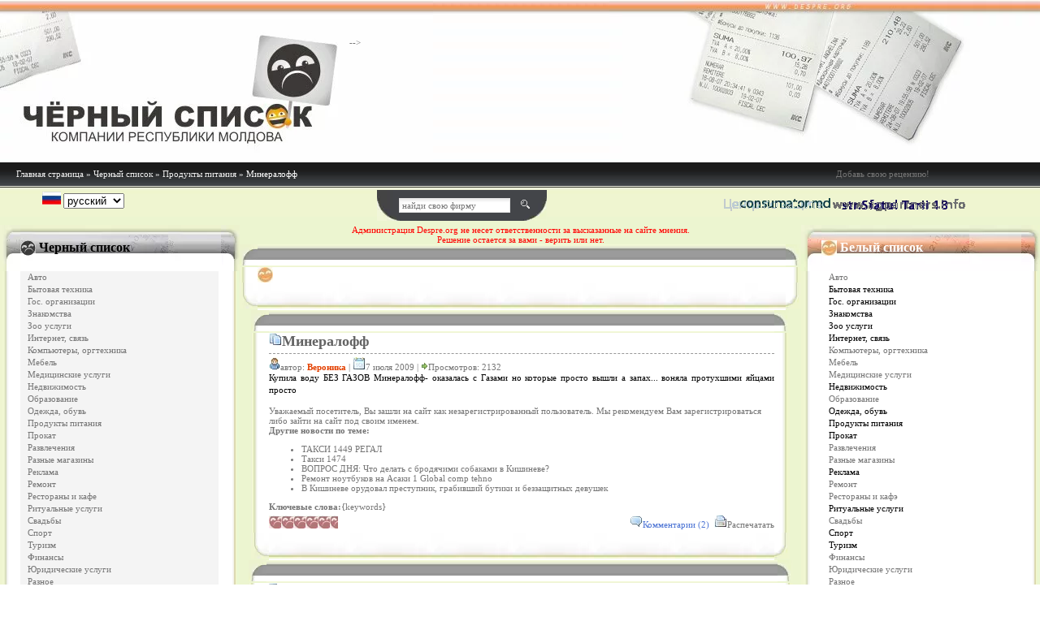

--- FILE ---
content_type: text/html; charset=utf-8
request_url: https://despre.org/2009/07/07/mineraloff.html
body_size: 10400
content:
<!DOCTYPE html>
<html>
<head>

  <style type="text/css">
  <!--
  #Layerf {
        position:absolute;
        width:200px;
        height:115px;
        z-index:1;
        left: 430px;
        top: 46px;
  }

  .style3 {color: #000000}
  .style4 {font-size: 16px}
  -->
  </style>
  <meta name="viewport" content="width=device-width, initial-scale=1">
<meta http-equiv="content-type" content="text/html; charset=utf-8">
  <meta http-equiv="content-type" content="text/html; charset=utf-8">
  <title>Минералофф » black list moldova</title>
  <meta name="description" content="Купила воду БЕЗ ГАЗОВ Минералофф- оказалась с Газами но которые просто вышли а запах... воняла протухшими яйцами просто">
  <meta name="keywords" content="просто, вышли, запах, протухшими, яйцами, воняла, которые, ГАЗОВ, Минералофф, оказалась, Газами, Купила">
  <link rel="search" type="application/opensearchdescription+xml" href="/engine/opensearch.php" title="black list moldova">
  <link rel="alternate" type="application/rss+xml" title="black list moldova" href="/rss.xml">
  <script type="text/javascript" src="/engine/classes/js/jquery.js"></script>
  <script type="text/javascript" src="/engine/classes/js/jqueryui.js"></script>
  <script type="text/javascript" src="/engine/classes/js/dle_js.js"></script>
  <link rel="alternate" type="application/rss+xml" title="RSS" href="/rss.xml">
  <style type="text/css" media="all">
  @import url(/templates/Art/css/style.css);
  </style>
  <style type="text/css" media="all">
  @import url(/templates/Art/css/engine.css);
  </style>
  <script type="text/javascript" src="/templates/Art/css/fixpng.js"></script>
  <style type="text/css">

  .iePNG, IMG { filter:expression(fixPNG(this)); } 
  .iePNG A { position: relative; }
  .style2 {font-size: 36px}
  </style>
</head>
<body>  <ins data-ad-channel="b1abb8ba140ddacf357f0dd10203906a" data-biqdiq-init></ins>

  <div id="loading-layer" style="display:none">
    <div id="loading-layer-text">
      Загрузка. Пожалуйста, подождите...
    </div>
  </div>
  <script language="javascript" type="text/javascript">
  <!--
  var dle_root       = '/';
  var dle_admin      = '';
  var dle_login_hash = '';
  var dle_group      = 5;
  var dle_skin       = 'Art';
  var dle_wysiwyg    = 'no';
  var quick_wysiwyg  = '0';
  var dle_act_lang   = ["Да", "Нет", "Ввод", "Отмена", "Сохранить"];
  var menu_short     = 'Быстрое редактирование';
  var menu_full      = 'Полное редактирование';
  var menu_profile   = 'Просмотр профиля';
  var menu_send      = 'Отправить сообщение';
  var menu_uedit     = 'Админцентр';
  var dle_info       = 'Информация';
  var dle_confirm    = 'Подтверждение';
  var dle_prompt     = 'Ввод информации';
  var dle_req_field  = 'Заполните все необходимые поля';
  var dle_del_agree  = 'Вы действительно хотите удалить? Данное действие невозможно будет отменить';
  var dle_complaint  = 'Укажите текст вашей жалобы для администрации:';
  var dle_big_text   = 'Выделен слишком большой участок текста.';
  var dle_orfo_title = 'Укажите комментарий для администрации к найденной грамматической ошибке';
  var dle_p_send     = 'Отправить';
  var dle_p_send_ok  = 'Уведомление успешно отправлено';
  var dle_save_ok    = 'Изменения успешно сохранены.';
  var dle_del_news   = 'Удалить статью';
  var allow_dle_delete_news   = false;
  //-->
  </script>
  <div id="Layerf">
    -->
  </div>
  <table id="Table_01" width="100%" height="200" border="0" cellpadding="0" cellspacing="0">
    <tr>
      <td width="435" valign="top" background="/templates/Art/images/logotiptop_01.jpg">
        <br>
        <br>
        <table width="43%" height="67" border="0" align="center" cellpadding="0" cellspacing="0">
          <tr>
            <td width="190" align="left" class="copy2"></td>
          </tr>
        </table>
      </td>
      <td width="17%" background="/templates/Art/images/logotiptop_02.jpg"> </td>
      <td width="432" valign="bottom" background="/templates/Art/images/logotiptop_03.jpg"> </td>
    </tr>
  </table>
  <table width="100%" border="0" cellspacing="0" cellpadding="0">
    <tr>
      <td colspan="3" height="29" background="/templates/Art/images/speedb.gif" bgcolor="#ECF5D0" style="background-repeat: repeat-x; padding-left: 20px;">
        <table width="99%" border="0" cellspacing="0" cellpadding="0">
          <tr>
            <td width="71%" scope="col">
              <div align="left">
                <div class="speedbar">
                  <span id="dle-speedbar"><a href="/">Главная страница</a> » <a href="/blacklist/">Черный список</a> » <a href="/blacklist/produsealimentare/">Продукты питания</a> » Минералофф</span>
                </div>
              </div>
            </td>
            <td width="29%" scope="col">
              <div align="center">
                Добавь свою рецензию!
              </div>
            </td>
          </tr>
        </table>
      </td>
    </tr>
    <tr>
      <td colspan="3" height="40" background="/templates/Art/images/line.gif" bgcolor="#ECF5D0" style="background-repeat: repeat-x;">
        <table width="98%" border="0" cellspacing="0" cellpadding="0">
          <tr>
            <td width="37%" height="48">
              <table width="205" border="0" cellspacing="0" cellpadding="0">
                <tr>
                  <td width="175" align="left" valign="top">
                    <form method="post" action="">
                      <div align="center">
                        <img src="/ruflag.gif" alt="change language" width="23" height="16"> <select onchange="submit()" name="skin_name">
                          <option value="Art" selected>
                            русский
                          </option>
                          <option value="romanian">
                            romanian
                          </option>
                        </select> <input type="hidden" name="action_skin_change" value="yes">
                      </div>
                    </form>
                  </td>
                </tr>
              </table> 
            </td>
            <td width="34%">
              <table width="209" height="38" align="left">
                <tr>
                  <td background="/templates/Art/images/sbar.gif">
                    <form onsubmit="javascript: showBusyLayer()" method="post" action="">
                      <input type="hidden" name="do" value="search"> <input type="hidden" name="subaction" value="search">
                      <table width="190" border="0" cellspacing="0" cellpadding="0">
                        <tr>
                          <td width="27"><img src="/templates/Art/images/spacer.gif" width="15" height="1"></td>
                          <td width="163" align="left">
<input name="story" type="text" class="s_field" style="width:130px" value="найди свою фирму"> <input type="image" style="padding-left: 10px; width:11px; height:11px; border:0" src="/templates/Art/images/sear.gif">
</td>
                        </tr>
                      </table>
                    </form>
                  </td>
                </tr>
              </table>
            </td>
            <td width="29%">
              <img src="/banner/consumator.gif" alt="Защита прав потребителя" border="0"> <a href="/2010/06/24/auzeac_gheciu_si_partenerii.html"><img border="0" src="/ag.gif"></a>
            </td>
          </tr>
        </table>
      </td>
    </tr>
    <tr>
      <td width="23%" align="center" valign="top" bgcolor="#ECF5D0">
        <table width="100%" height="67" border="0" cellpadding="0" cellspacing="0">
          <tr>
            <td width="25" height="57" background="/templates/Art/images/leftbad.gif"> </td>
            <td height="57" align="left" valign="middle" background="/templates/Art/images/badcenter.gif" class="b2title">
<span class="news"><img src="/templates/Art/images/bad.gif" align="left"></span> Черный список</td>
            <td width="23" height="57" background="/templates/Art/images/rigthbad.gif"> </td>
          </tr>
          <tr>
            <td background="/templates/Art/images/style01_28.gif"> </td>
            <td bgcolor="#FFFFFF" align="left" class="copy">
              <table width="99%" bgcolor="#F4F4F4" class="text">
                <tr>
                  <td class="news" valign="top">
                    <a href="/"><b><span style="padding-bottom: 4px; border-bottom: 1px dashed #999;"></span></b></a>    <a href="/?do=cat&category=avto">Авто</a><br>
                       <a href="/?do=cat&category=tehnica_de_uz_casnic">Бытовая техника</a><br>
                       <a href="/?do=cat&category=organizatii_de_stat">Гос. организации</a><br>
                       <a href="/?do=cat&category=cunostintele">Знакомства</a><br>
                       <a href="/?do=cat&category=zoo">Зоо услуги</a><br>
                       <a href="/?do=cat&category=isp">Интернет, связь</a><br>
                       <a href="/?do=cat&category=calculatoare_si_componente">Компьютеры, оргтехника</a><br>
                       <a href="/?do=cat&category=mobila">Мебель</a><br>
                       <a href="/main/medicina/">Медицинские услуги</a><br>
                       <a href="/?do=cat&category=apartamente">Недвижимость</a><br>
                       <a href="/?do=cat&category=educatia">Образование</a><br>
                       <a href="/?do=cat&category=haine_si_incaltaminte">Одежда, обувь</a><br>
                       <a href="/main/produsealimentare/">Продукты питания</a><br>
                       <a href="/?do=cat&category=rent">Прокат</a><br>
                       <a href="/?do=cat&category=divertisment">Развлечения</a><br>
                       <a href="/?do=cat&category=market">Разные магазины</a><br>
                       <a href="/?do=cat&category=advertisment">Реклама</a><br>
                       <a href="/?do=cat&category=reparatie">Ремонт</a><br>
                       <a href="/?do=cat&category=restaurant">Рестораны и кафе</a><br>
                       <a href="/?do=cat&category=servicii_funirare">Ритуальные услуги</a><br>
                       <a href="/?do=cat&category=servicii_de_mariaj">Свадьбы</a><br>
                       <a href="/?do=cat&category=sport">Спорт</a><br>
                       <a href="/?do=cat&category=turism">Туризм</a><br>
                       <a href="/?do=cat&category=finance">Финансы</a><br>
                       <a href="/?do=cat&category=juridic">Юридические услуги</a><br>
                       <a href="/main/diverse/">Разное</a><br>
                  </td>
                </tr>
                <tr>
                  <td class="news" valign="top"></td>
                </tr>
                <tr>
                  <td background="//templates/Art/images/mtdbgbot.gif"></td>
                </tr>
              </table>
            </td>
            <td width="23" background="/templates/Art/images/style01_30.gif"> </td>
          </tr>
          <tr>
            <td width="25" height="21" background="/templates/Art/images/style01_33.gif"> </td>
            <td height="21" background="/templates/Art/images/orange_28.gif"> </td>
            <td width="23" height="21" background="/templates/Art/images/style01_36.gif"> </td>
          </tr>
        </table>
<br>
        <table width="100%" height="67" border="0" cellpadding="0" cellspacing="0">
          <tr>
            <td width="25" height="57" background="/templates/Art/images/style01_15.gif"> </td>
            <td height="57" background="/templates/Art/images/style01_10.gif" class="btitle" align="left">
<img src="/templates/Art/images/str.gif"> Black list Panel</td>
            <td width="23" height="57" background="/templates/Art/images/style01_12.gif"> </td>
          </tr>
          <tr>
            <td background="/templates/Art/images/style01_28.gif"> </td>
            <td bgcolor="#FFFFFF" align="left" class="copy">
<?php if ($is_logged == TRUE){

            $login_panel = <<<HTML
            <div style="padding-top:2px; padding-left:20px;"><a onmouseover="showhint('Hi', this, event, '175')" return false class="stext">Hi,</a> <b><a onmouseover="showhint('<b><center>Your nickname</b></center>' this, event, '175')" return false class="stext">{$member_id['name']}</a></b>!
            <div style="padding-top:5px; padding-bottom:5px; padding-left:22px;">
<table width="100%" class="copy">
            HTML;

            if ($user_group[$member_id['user_group']]['allow_admin']) {
            $login_panel .= 
            <td style="padding:2px;"><a onmouseover="showhint('Админ Центр', this, event, '175')" return false class="stext" href="/admin.php">Админцентр</a></td>
            
            HTML;
            }
            $login_panel .= 
            <td style="padding:2px;">Мой профиль</td>
            
            <tr>
            <td style="padding:2px;">Cообщения ({$member_id['pm_unread']} | {$member_id['pm_all']})</td>
            </tr>
<tr>
            <td style="padding:2px;">Мои закладки</td>
            </tr>
<tr>
            <td style="padding:2px;">Статистика</td>
            </tr>
<tr>
            <td style="padding:2px;">Добавить новость</td>
                </tr>
<tr>
            <td style="padding:2px;">Обзор непрочитанного</td>
            </tr>
            </table>
                                </div>
            <div style="padding-top:2px; padding-bottom:5px; padding-left:75px;"><b>Завершить сеанс!</b></div>
            HTML;

            } else {
            $login_panel = <form method="post" onsubmit="javascript:showBusyLayer()">
              <table width="165" class="stext">
                <tr align="left" valign="middle">
                  <td width="58" height="25" align="right">Логин </td>
                  <td height="25" align="right"><input type="text" name="login_name" style="width:103px; height:15px; font-family:tahoma; font-size:11px; border:1px solid #E0E0E0 "></td>
                </tr>
                <tr align="left" valign="middle">
                  <td width="58" height="25" align="right">Пароль </td>
                  <td height="25" align="right"><input type="password" name="login_password" style="width:103px; height:15px; font-family:tahoma; font-size:11px; border:1px solid #E0E0E0 "></td>
                </tr>
                <tr align="left" valign="middle">
                  <td width="58" height="25" align="right"> </td>
                  <td height="25" align="right"><div style="padding-top:2px; padding-left:0px;">
                    <input onclick="submit();" name="image" type="image" src="/templates/Art/images/dlet_bttn_submit.gif">
                                        <input name="login" type="hidden" id="login" value="submit">
                    </div></td>
                </tr>
              </table>
</form>
              <div style="padding-top:8px; padding-left:55px; padding-bottom:5px;">
Регистрация на сайте!<br>Забыли пароль?
</div>
            HTML;
            }
            ?></td>
            <td width="23" background="/templates/Art/images/style01_30.gif"> </td>
          </tr>
          <tr>
            <td width="25" height="21" background="/templates/Art/images/style01_33.gif"> </td>
            <td height="21" background="/templates/Art/images/orange_28.gif"> </td>
            <td width="23" height="21" background="/templates/Art/images/style01_36.gif"> </td>
          </tr>
        </table>
<br>
        <table width="100%" height="67" border="0" cellpadding="0" cellspacing="0">
          <tr>
            <td width="25" height="57" background="/templates/Art/images/style01_15.gif"> </td>
            <td height="57" background="/templates/Art/images/style01_10.gif" class="btitle" align="left">
<img src="/templates/Art/images/str.gif"> Партнеры Чёрного списка</td>
            <td width="23" height="57" background="/templates/Art/images/style01_12.gif"> </td>
          </tr>
          <tr>
            <td background="/templates/Art/images/style01_28.gif"> </td>
            <td bgcolor="#FFFFFF" align="left">
              {partner}<br>
              +
              <center>
                <a onmouseover="showhint('Добавить ваш сайт/To add your site', this, event, '173px')" href="/banner/" class="copy">Добавить ваш сайт/To add your site</a><br>
                <br>
                <a href="/Despre.org.html">Информация о сайте Despre</a>
              </center>
<br>
              <br>
            </td>
            <td width="23" background="/templates/Art/images/style01_30.gif"> </td>
          </tr>
          <tr>
            <td width="25" height="21" background="/templates/Art/images/style01_33.gif"> </td>
            <td height="21" background="/templates/Art/images/orange_28.gif"> </td>
            <td width="23" height="21" background="/templates/Art/images/style01_36.gif"> </td>
          </tr>
        </table>
<br>
        <table width="100%" height="67" border="0" cellpadding="0" cellspacing="0">
          <tr>
            <td width="25" height="57" background="/templates/Art/images/style01_15.gif"> </td>
            <td height="57" background="/templates/Art/images/style01_10.gif" class="btitle" align="left">
<img src="/templates/Art/images/str.gif">  На сайте</td>
            <td width="23" height="57" background="/templates/Art/images/style01_12.gif"> </td>
          </tr>
          <tr>
            <td background="/templates/Art/images/style01_28.gif"> </td>
            <td bgcolor="#FFFFFF" align="left" class="copy">{online}</td>
            <td width="23" background="/templates/Art/images/style01_30.gif"> </td>
          </tr>
          <tr>
            <td width="25" height="21" background="/templates/Art/images/style01_33.gif"> </td>
            <td height="21" background="/templates/Art/images/orange_28.gif"> </td>
            <td width="23" height="21" background="/templates/Art/images/style01_36.gif"> </td>
          </tr>
        </table>
<br>
        <table width="100%" height="67" border="0" cellpadding="0" cellspacing="0">
          <tr>
            <td width="25" height="57" background="/templates/Art/images/style01_15.gif"> </td>
            <td height="57" background="/templates/Art/images/style01_10.gif" class="btitle" align="left">
<img src="/templates/Art/images/str.gif"> Архивы</td>
            <td width="23" height="57" background="/templates/Art/images/style01_12.gif"> </td>
          </tr>
          <tr>
            <td background="/templates/Art/images/style01_28.gif"> </td>
            <td bgcolor="#FFFFFF" align="left" class="copy">
              <a class="archives" href="/2013/02/"><b>Февраль 2013 (1)</b></a><br>
              <a class="archives" href="/2012/07/"><b>Июль 2012 (1)</b></a><br>
              <a class="archives" href="/2011/11/"><b>Ноябрь 2011 (1)</b></a><br>
              <a class="archives" href="/2011/07/"><b>Июль 2011 (3)</b></a><br>
              <a class="archives" href="/2011/06/"><b>Июнь 2011 (2)</b></a><br>
              <a class="archives" href="/2011/05/"><b>Май 2011 (2)</b></a><br>
              <div id="dle_news_archive" style="display:none;">
                <a class="archives" href="/2011/03/"><b>Март 2011 (2)</b></a><br>
                <a class="archives" href="/2011/02/"><b>Февраль 2011 (2)</b></a><br>
                <a class="archives" href="/2011/01/"><b>Январь 2011 (4)</b></a><br>
                <a class="archives" href="/2010/12/"><b>Декабрь 2010 (4)</b></a><br>
                <a class="archives" href="/2010/11/"><b>Ноябрь 2010 (1)</b></a><br>
                <a class="archives" href="/2010/10/"><b>Октябрь 2010 (2)</b></a><br>
                <a class="archives" href="/2010/09/"><b>Сентябрь 2010 (3)</b></a><br>
                <a class="archives" href="/2010/08/"><b>Август 2010 (13)</b></a><br>
                <a class="archives" href="/2010/07/"><b>Июль 2010 (11)</b></a><br>
                <a class="archives" href="/2010/06/"><b>Июнь 2010 (16)</b></a><br>
                <a class="archives" href="/2010/05/"><b>Май 2010 (2)</b></a><br>
                <a class="archives" href="/2010/04/"><b>Апрель 2010 (13)</b></a><br>
                <a class="archives" href="/2010/03/"><b>Март 2010 (11)</b></a><br>
                <a class="archives" href="/2010/02/"><b>Февраль 2010 (14)</b></a><br>
                <a class="archives" href="/2010/01/"><b>Январь 2010 (22)</b></a><br>
                <a class="archives" href="/2009/12/"><b>Декабрь 2009 (26)</b></a><br>
                <a class="archives" href="/2009/11/"><b>Ноябрь 2009 (21)</b></a><br>
                <a class="archives" href="/2009/10/"><b>Октябрь 2009 (12)</b></a><br>
                <a class="archives" href="/2009/09/"><b>Сентябрь 2009 (20)</b></a><br>
                <a class="archives" href="/2009/08/"><b>Август 2009 (16)</b></a><br>
                <a class="archives" href="/2009/07/"><b>Июль 2009 (38)</b></a><br>
                <a class="archives" href="/2009/06/"><b>Июнь 2009 (38)</b></a><br>
                <a class="archives" href="/2009/05/"><b>Май 2009 (62)</b></a><br>
                <a class="archives" href="/2009/04/"><b>Апрель 2009 (83)</b></a><br>
                <a class="archives" href="/2009/03/"><b>Март 2009 (58)</b></a><br>
                <a class="archives" href="/2009/02/"><b>Февраль 2009 (48)</b></a><br>
                <a class="archives" href="/2009/01/"><b>Январь 2009 (23)</b></a><br>
                <a class="archives" href="/2008/12/"><b>Декабрь 2008 (20)</b></a><br>
                <a class="archives" href="/2008/11/"><b>Ноябрь 2008 (23)</b></a><br>
                <a class="archives" href="/2008/10/"><b>Октябрь 2008 (40)</b></a><br>
                <a class="archives" href="/2008/09/"><b>Сентябрь 2008 (27)</b></a><br>
                <a class="archives" href="/2008/08/"><b>Август 2008 (22)</b></a><br>
                <a class="archives" href="/2008/07/"><b>Июль 2008 (22)</b></a><br>
                <a class="archives" href="/2008/06/"><b>Июнь 2008 (59)</b></a><br>
                <a class="archives" href="/2008/05/"><b>Май 2008 (44)</b></a><br>
                <a class="archives" href="/2008/04/"><b>Апрель 2008 (44)</b></a><br>
                <a class="archives" href="/2008/03/"><b>Март 2008 (40)</b></a><br>
                <a class="archives" href="/2008/02/"><b>Февраль 2008 (52)</b></a><br>
                <a class="archives" href="/2008/01/"><b>Январь 2008 (45)</b></a><br>
                <a class="archives" href="/2007/12/"><b>Декабрь 2007 (58)</b></a><br>
                <a class="archives" href="/2007/11/"><b>Ноябрь 2007 (45)</b></a><br>
                <a class="archives" href="/2007/10/"><b>Октябрь 2007 (36)</b></a><br>
                <a class="archives" href="/2007/09/"><b>Сентябрь 2007 (26)</b></a><br>
                <a class="archives" href="/2007/08/"><b>Август 2007 (16)</b></a><br>
              </div>
              <div id="dle_news_archive_link">
                <br>
                <a class="archives" onclick="$('#dle_news_archive').toggle('blind',{},700); return false;" href="#">Показать / скрыть весь архив</a>
              </div>
            </td>
            <td width="23" background="/templates/Art/images/style01_30.gif"> </td>
          </tr>
          <tr>
            <td width="25" height="21" background="/templates/Art/images/style01_33.gif"> </td>
            <td height="21" background="/templates/Art/images/orange_28.gif"> </td>
            <td width="23" height="21" background="/templates/Art/images/style01_36.gif"> </td>
          </tr>
        </table>
<br>
        <br>
        <h1 style="position: absolute; top: -2107px;">Компании Молдова Кишинев</h1>
<br>
        <br>
      </td>
      <td width="54%" valign="top" bgcolor="#ECF5D0" align="center">
        <center>
          <font color="red">Администрация Despre.org не несет ответственности за высказанные на сайте мнения.<br>
          Решение остается за вами - верить или нет.</font>
        </center>
        <div id="dle-content">
          <table width="100%" border="0" cellpadding="0" cellspacing="0">
            <tr>
              <td width="22" height="26" background="/templates/Art/images/style01_17.gif" style="background-repeat: no-repeat"><img src="/templates/Art/images/style01_17.gif" width="22" height="26"></td>
              <td height="26" background="/templates/Art/images/style01_18.gif"> </td>
              <td width="10" height="26" background="/templates/Art/images/style01_20.gif" style="background-repeat: no-repeat"><img src="/templates/Art/images/style01_20.gif" width="19" height="26"></td>
            </tr>
            <tr>
              <td width="22" background="/templates/Art/images/style01_23.gif" bgcolor="#FFFFFF" style="background-repeat: repeat-y"> </td>
              <td align="left" bgcolor="#FFFFFF">
                <script type="text/javascript">
                <!--
                google_ad_client = "pub-7950101951946354";
                google_ad_width = 468;
                google_ad_height = 60;
                google_ad_format = "468x60_as";
                google_ad_type = "text_image";
                //2007-08-30: desprecenter
                google_ad_channel = "4852664567";
                google_color_border = "FFFFFF";
                google_color_bg = "FFFFFF";
                google_color_link = "FF6600";
                google_color_text = "0000FF";
                google_color_url = "0000FF";
                //-->
                </script> <span style="padding-bottom: 4px; border-bottom: 1px dashed #999;"><img src="/templates/Art/images/good.jpg" align="left"></span>
              </td>
              <td width="10" background="/templates/Art/images/style01_25.gif" style="background-repeat: repeat-y"> </td>
            </tr>
            <tr>
              <td width="22" height="32" background="/templates/Art/images/style01_37.gif" style="background-repeat: no-repeat"><img src="/templates/Art/images/style01_34.gif" width="22" height="32"></td>
              <td height="32" background="/templates/Art/images/orange_31.gif"> </td>
              <td width="10" height="32" background="/templates/Art/images/style01_40.gif" style="background-repeat: no-repeat"><img src="/templates/Art/images/style01_40.gif" width="19" height="32"></td>
            </tr>
          </table>
          <table width="96%" border="0" cellpadding="0" cellspacing="0">
            <tr>
              <td width="22" height="26"><img src="/templates/Art/images/style01_17.gif" width="22" height="26"></td>
              <td height="26" colspan="2" background="/templates/Art/images/style01_18.gif"> </td>
              <td width="19" height="26"><img src="/templates/Art/images/style01_20.gif" width="19" height="26"></td>
            </tr>
            <tr>
              <td width="22" rowspan="5" background="/templates/Art/images/style01_23.gif" bgcolor="#FFFFFF" style="background-repeat: repeat-y"> </td>
              <td colspan="2" bgcolor="#FFFFFF" align="left" style="padding-bottom: 4px; border-bottom: 1px dashed #999;">
<img src="/templates/Art/images/news.gif"><span class="ntitle">Минералофф</span>
</td>
              <td width="19" rowspan="5" background="/templates/Art/images/style01_25.gif" style="background-repeat: repeat-y"> </td>
            </tr>
            <tr>
              <td colspan="2" bgcolor="#FFFFFF" class="slink" align="left" style="padding-top: 4px;">
<img src="/templates/Art/images/icon_user.gif">автор: <strong><a onclick="ShowProfile('%C2%E5%F0%EE%ED%E8%EA%E0', 'https://despre.org/user/%C2%E5%F0%EE%ED%E8%EA%E0/', '0'); return false;" href="/user/%C2%E5%F0%EE%ED%E8%EA%E0/">Вероника</a></strong> | <img src="/templates/Art/images/date.gif">7 июля 2009 | <img src="/templates/Art/images/more.gif">Просмотров: 2132</td>
            </tr>
            <tr>
              <td colspan="2" bgcolor="#FFFFFF" class="news">
                <div id="news-id-4580" style="display:inline;">
                  Купила воду БЕЗ ГАЗОВ Минералофф- оказалась с Газами но которые просто вышли а запах... воняла протухшими яйцами просто
                </div>
              </td>
            </tr>
            <tr>
              <td colspan="2" bgcolor="#FFFFFF" class="copy">
                <div align="center"></div> 
                <div class="info">
                  Уважаемый посетитель, Вы зашли на сайт как незарегистрированный пользователь. Мы рекомендуем Вам зарегистрироваться либо зайти на сайт под своим именем.
                </div>
                <div id="ralated-news" align="left">
                  <b>Другие новости по теме:</b>
                  <ul>
                    <li>
                      <a href="/2008/10/05/taksi_1449_regal.html">ТАКСИ 1449 РЕГАЛ</a>
                    </li>
                    <li>
                      <a href="/2010/08/17/taksi_1474.html">Такси 1474</a>
                    </li>
                    <li>
                      <a href="/2009/02/08/vopros_dnja_chto_delat_s_brodjachimi_sobakami_v_kishineve.html">ВОПРОС ДНЯ: Что делать с бродячими собаками в Кишиневе?</a>
                    </li>
                    <li>
                      <a href="/2007/12/11/remont_noutbukov_na_asaki_1_global_comp_tehno.html">Ремонт ноутбуков на Асаки 1 Global comp tehno</a>
                    </li>
                    <li>
                      <a href="/2009/02/28/v_kishineve_orudoval_prestupnik_grabivshijj_butiki_i_bezzashhitnykh_devushek.html">В Кишиневе орудовал преступник, грабивший бутики и беззащитных девушек</a>
                    </li>
                  </ul>
                </div>
                <div id="keywords" align="left">
                  <b>Ключевые слова:</b>{keywords}
                </div>
              </td>
            </tr>
            <tr>
              <td width="95" height="26" align="left" class="slink" bgcolor="#FFFFFF">
                <div id="ratig-layer">
                  <div class="rating" style="float:left;">
                    <ul class="unit-rating">
                      <li class="current-rating" style="width:85px;">85</li>
                      <li>
                        <a href="#" title="Плохо" class="r1-unit" onclick="doRate('1', '4580'); return false;">1</a>
                      </li>
                      <li>
                        <a href="#" title="Приемлемо" class="r2-unit" onclick="doRate('2', '4580'); return false;">2</a>
                      </li>
                      <li>
                        <a href="#" title="Средне" class="r3-unit" onclick="doRate('3', '4580'); return false;">3</a>
                      </li>
                      <li>
                        <a href="#" title="Хорошо" class="r4-unit" onclick="doRate('4', '4580'); return false;">4</a>
                      </li>
                      <li>
                        <a href="#" title="Отлично" class="r5-unit" onclick="doRate('5', '4580'); return false;">5</a>
                      </li>
                    </ul>
                  </div>
                </div>
              </td>
              <td width="823" height="26" align="right" class="stext" bgcolor="#FFFFFF">
                <img src="/templates/Art/images/comment.gif"><a id="dle-comm-link" href="/2009/07/07/mineraloff.html#comment">Комментарии (2)</a>  <img src="/templates/Art/images/print.gif">Распечатать
              </td>
            </tr>
            <tr>
              <td width="22" height="32"><img src="/templates/Art/images/style01_34.gif" width="22" height="32"></td>
              <td height="32" colspan="2" background="/templates/Art/images/orange_31.gif"> </td>
              <td width="19" height="32"><img src="/templates/Art/images/style01_40.gif" width="19" height="32"></td>
            </tr>
          </table>
<a name="comment" id="comment"></a>
          <form method="post" action="" name="dlemasscomments" id="dlemasscomments">
            <div id="dle-comments-list">
              <div id="comment-id-1635">
                <table width="97%" border="0" cellpadding="0" cellspacing="0">
                  <tr>
                    <td width="17" height="26" background="/templates/Art/images/style01_17.gif" style="background-repeat: no-repeat"><img src="/templates/Art/images/style01_17.gif" width="22" height="26"></td>
                    <td height="26" colspan="2" background="/templates/Art/images/style01_18.gif"> </td>
                    <td width="19" height="26" background="/templates/Art/images/style01_20.gif" style="background-repeat: no-repeat"><img src="/templates/Art/images/style01_20.gif" width="19" height="26"></td>
                  </tr>
                  <tr>
                    <td width="17" rowspan="4" background="/templates/Art/images/style01_23.gif" style="background-repeat: repeat-y"> </td>
                    <td colspan="2" align="left" bgcolor="#FFFFFF" class="ctitle">
<img src="/templates/Art/images/comment.gif">#1 написал: <strong><a onmouseover="showhint('Автор коментария', this, event, '140px')" class="copy"></a></strong>
</td>
                    <td width="19" rowspan="4" background="/templates/Art/images/style01_25.gif" style="background-repeat: repeat-y"> </td>
                  </tr>
                  <tr>
                    <td colspan="2" align="left" valign="top" bgcolor="#FFFFFF">
                      <table width="100%" border="0" cellspacing="0" cellpadding="0">
                        <tr>
                          <td width="140" valign="top">
<img src="/templates/Art/images/noavatar.png" border="0"><br>
                          <span style="font:10px Tahoma, Verdana;"><br>
                          Группа: {group}</span> <span style="font:10px Tahoma, Verdana;"><br>
                          Коментов: {comm_num} <img src="/templates/Art/images/comments.gif" border="0" alt="Коментов"><br>
                          Новостей: {news_num}<br>
                          <br>
                          Статус: {rank_txt}<br>
                          Пользователь №: {user_id}</span>
</td>
                          <td class="news" valign="top">
                            <div id="comm-id-1635">
                              Да...газированный сероводород...что-то новое.
                            </div>
                          </td>
                        </tr>
                      </table>
                    </td>
                  </tr>
                  <tr>
                    <td colspan="2" align="left" bgcolor="#FFFFFF" class="slink"></td>
                  </tr>
                  <tr>
                    <td width="340" height="26" align="left" bgcolor="#FFFFFF" class="stext">ICQ: |</td>
                    <td width="593" align="right" bgcolor="#FFFFFF" class="stext">
<img src="/templates/Art/images/quote.gif" border="0">    </td>
                  </tr>
                  <tr>
                    <td width="17" height="32" background="/templates/Art/images/style01_37.gif" style="background-repeat: no-repeat"><img src="/templates/Art/images/style01_34.gif" width="22" height="32"></td>
                    <td height="32" colspan="2" background="/templates/Art/images/orange_31.gif"> </td>
                    <td width="19" height="32" background="/templates/Art/images/style01_40.gif" style="background-repeat: no-repeat"><img src="/templates/Art/images/style01_40.gif" width="19" height="32"></td>
                  </tr>
                </table>
              </div>
              <div id="comment-id-1898">
                <table width="97%" border="0" cellpadding="0" cellspacing="0">
                  <tr>
                    <td width="17" height="26" background="/templates/Art/images/style01_17.gif" style="background-repeat: no-repeat"><img src="/templates/Art/images/style01_17.gif" width="22" height="26"></td>
                    <td height="26" colspan="2" background="/templates/Art/images/style01_18.gif"> </td>
                    <td width="19" height="26" background="/templates/Art/images/style01_20.gif" style="background-repeat: no-repeat"><img src="/templates/Art/images/style01_20.gif" width="19" height="26"></td>
                  </tr>
                  <tr>
                    <td width="17" rowspan="4" background="/templates/Art/images/style01_23.gif" style="background-repeat: repeat-y"> </td>
                    <td colspan="2" align="left" bgcolor="#FFFFFF" class="ctitle">
<img src="/templates/Art/images/comment.gif">#2 написал: <strong><a onmouseover="showhint('Автор коментария', this, event, '140px')" class="copy"></a></strong>
</td>
                    <td width="19" rowspan="4" background="/templates/Art/images/style01_25.gif" style="background-repeat: repeat-y"> </td>
                  </tr>
                  <tr>
                    <td colspan="2" align="left" valign="top" bgcolor="#FFFFFF">
                      <table width="100%" border="0" cellspacing="0" cellpadding="0">
                        <tr>
                          <td width="140" valign="top">
<img src="/templates/Art/images/noavatar.png" border="0"><br>
                          <span style="font:10px Tahoma, Verdana;"><br>
                          Группа: {group}</span> <span style="font:10px Tahoma, Verdana;"><br>
                          Коментов: {comm_num} <img src="/templates/Art/images/comments.gif" border="0" alt="Коментов"><br>
                          Новостей: {news_num}<br>
                          <br>
                          Статус: {rank_txt}<br>
                          Пользователь №: {user_id}</span>
</td>
                          <td class="news" valign="top">
                            <div id="comm-id-1898">
                              Надо б попробовать :)<br>
                              
                            </div>
                          </td>
                        </tr>
                      </table>
                    </td>
                  </tr>
                  <tr>
                    <td colspan="2" align="left" bgcolor="#FFFFFF" class="slink"></td>
                  </tr>
                  <tr>
                    <td width="340" height="26" align="left" bgcolor="#FFFFFF" class="stext">ICQ: |</td>
                    <td width="593" align="right" bgcolor="#FFFFFF" class="stext">
<img src="/templates/Art/images/quote.gif" border="0">    </td>
                  </tr>
                  <tr>
                    <td width="17" height="32" background="/templates/Art/images/style01_37.gif" style="background-repeat: no-repeat"><img src="/templates/Art/images/style01_34.gif" width="22" height="32"></td>
                    <td height="32" colspan="2" background="/templates/Art/images/orange_31.gif"> </td>
                    <td width="19" height="32" background="/templates/Art/images/style01_40.gif" style="background-repeat: no-repeat"><img src="/templates/Art/images/style01_40.gif" width="19" height="32"></td>
                  </tr>
                </table>
              </div>
              <div id="dle-ajax-comments"></div>
            </div>
          </form>
        </div>
<br>
        <table width="100%" border="0" cellpadding="0" cellspacing="0">
          <tr>
            <td width="22" height="26" background="/templates/Art/images/style01_17.gif" style="background-repeat: no-repeat"><img src="/templates/Art/images/style01_17.gif" width="22" height="26"></td>
            <td height="26" background="/templates/Art/images/style01_18.gif"> </td>
            <td width="10" height="26" background="/templates/Art/images/style01_20.gif" style="background-repeat: no-repeat"><img src="/templates/Art/images/style01_20.gif" width="19" height="26"></td>
          </tr>
          <tr>
            <td width="22" background="/templates/Art/images/style01_23.gif" bgcolor="#FFFFFF" style="background-repeat: repeat-y"> </td>
            <td align="left" bgcolor="#FFFFFF"><span style="padding-bottom: 4px; border-bottom: 1px dashed #999;"><img src="/templates/Art/images/good.jpg" align="left"></span></td>
            <td width="10" background="/templates/Art/images/style01_25.gif" style="background-repeat: repeat-y"> </td>
          </tr>
          <tr>
            <td width="22" height="32" background="/templates/Art/images/style01_37.gif" style="background-repeat: no-repeat"><img src="/templates/Art/images/style01_34.gif" width="22" height="32"></td>
            <td height="32" background="/templates/Art/images/orange_31.gif"> </td>
            <td width="10" height="32" background="/templates/Art/images/style01_40.gif" style="background-repeat: no-repeat"><img src="/templates/Art/images/style01_40.gif" width="19" height="32"></td>
          </tr>
        </table>
      </td>
      <td width="23%" align="center" valign="top" bgcolor="#ECF5D0">
        <table width="100%" height="67" border="0" cellpadding="0" cellspacing="0">
          <tr>
            <td width="25" height="57" background="/templates/Art/images/style01_15.gif"> </td>
            <td height="57" background="/templates/Art/images/style01_10.gif" class="btitle" align="left">
<span class="news"><img src="/templates/Art/images/good.jpg" align="left"></span> Белый список</td>
            <td width="23" height="57" background="/templates/Art/images/style01_12.gif"> </td>
          </tr>
          <tr>
            <td background="/templates/Art/images/style01_28.gif"> </td>
            <td bgcolor="#FFFFFF" align="left" class="copy">
              <table class="text" width="99%">
                <tr>
                  <td class="news" valign="top">
                    <a href="/"><b><span style="padding-bottom: 4px; border-bottom: 1px dashed #999;"></span></b></a>    <a href="/whitelist/auto/">Авто</a><br>
                       Бытовая техника<br>
                       Гос. организации<br>
                       Знакомства<br>
                       Зоо услуги<br>
                       Интернет, связь<br>
                       <a href="/whitelist/calculatoaresiorg/">Компьютеры, оргтехника</a><br>
                       <a href="/whitelist/mobilamoldova/">Мебель</a><br>
                       <a href="/whitelist/medcine/">Медицинские услуги</a><br>
                       Недвижимость<br>
                       <a href="/whitelist/invatamint/">Образование</a><br>
                       Одежда, обувь<br>
                       Продукты питания<br>
                       Прокат<br>
                       <a href="/whitelist/devers/">Развлечения</a><br>
                       <a href="/whitelist/megamarkets/">Разные магазины</a><br>
                       Реклама<br>
                       <a href="/whitelist/repair/">Ремонт</a><br>
                       <a href="/whitelist/cafe/">Рестораны и кафэ</a><br>
                       Ритуальные услуги<br>
                       <a href="/whitelist/mariaj/">Свадьбы</a><br>
                       Спорт<br>
                       Туризм<br>
                       <a href="/whitelist/money/">Финансы</a><br>
                       <a href="/whitelist/legal/">Юридические услуги</a><br>
                       <a href="/whitelist/whitewords/">Разное</a><br>
                  </td>
                </tr>
                <tr>
                  <td class="news" valign="top"></td>
                </tr>
                <tr>
                  <td background="//templates/Art/images/mtdbgbot.gif"></td>
                </tr>
              </table>
            </td>
            <td width="23" background="/templates/Art/images/style01_30.gif"> </td>
          </tr>
          <tr>
            <td width="25" height="21" background="/templates/Art/images/style01_33.gif"> </td>
            <td height="21" background="/templates/Art/images/orange_28.gif"> </td>
            <td width="23" height="21" background="/templates/Art/images/style01_36.gif"> </td>
          </tr>
        </table>
        <table width="100%" height="67" border="0" cellpadding="0" cellspacing="0">
          <tr>
            <td width="25" height="57" background="/templates/Art/images/style01_15.gif"> </td>
            <td height="57" background="/templates/Art/images/style01_10.gif" class="btitle" align="left">
<img src="/templates/Art/images/str.gif" alt="форум молдовы"> Forum</td>
            <td width="23" height="57" background="/templates/Art/images/style01_12.gif"> </td>
          </tr>
          <tr>
            <td background="/templates/Art/images/style01_28.gif"> </td>
            <td bgcolor="#FFFFFF" align="left" class="copy">
              {forum}<a href="/forum">Форум Черного Списка</a>
            </td>
            <td width="23" background="/templates/Art/images/style01_30.gif"> </td>
          </tr>
          <tr>
            <td width="25" height="21" background="/templates/Art/images/style01_33.gif"> </td>
            <td height="21" background="/templates/Art/images/orange_28.gif"> </td>
            <td width="23" height="21" background="/templates/Art/images/style01_36.gif"> </td>
          </tr>
        </table>
<br>
        <table width="100%" height="67" border="0" cellpadding="0" cellspacing="0">
          <tr>
            <td width="25" height="57" background="/templates/Art/images/style01_15.gif"> </td>
            <td height="57" background="/templates/Art/images/style01_10.gif" class="btitle" align="left">
<img src="/templates/Art/images/str.gif" alt="молдова">  Комментарии</td>
            <td width="23" height="57" background="/templates/Art/images/style01_12.gif"> </td>
          </tr>
          <tr>
            <td background="/templates/Art/images/style01_28.gif"> </td>
            <td bgcolor="#FFFFFF" align="left" class="copy">
              {lastcomm}
              <center>
                <a onmouseover="showhint('ultimele comentarii', this, event, '173px')" href="/index.php?do=lastcomments" class="copy">последние комментарии</a>
              </center>
            </td>
            <td width="23" background="/templates/Art/images/style01_30.gif"> </td>
          </tr>
          <tr>
            <td width="25" height="21" background="/templates/Art/images/style01_33.gif"> </td>
            <td height="21" background="/templates/Art/images/orange_28.gif"> </td>
            <td width="23" height="21" background="/templates/Art/images/style01_36.gif"> </td>
          </tr>
        </table>
<br>
        <table width="100%" height="67" border="0" cellpadding="0" cellspacing="0">
          <tr>
            <td width="25" height="57" background="/templates/Art/images/style01_15.gif"> </td>
            <td height="57" background="/templates/Art/images/style01_10.gif" class="btitle" align="left">
<img src="/templates/Art/images/str.gif"> Твое мнение</td>
            <td width="23" height="57" background="/templates/Art/images/style01_12.gif"> </td>
          </tr>
          <tr>
            <td background="/templates/Art/images/style01_28.gif"> </td>
            <td bgcolor="#FFFFFF" align="left">
              <script language="javascript" type="text/javascript">
              <!--
              function doVote( event ){


              var vote_check = $('#dle-vote input:radio[name=vote_check]:checked').val();

              ShowLoading('');

              $.get(dle_root + "engine/ajax/vote.php", { vote_id: "2", vote_action: event, vote_check: vote_check, vote_skin: dle_skin }, function(data){

                HideLoading('');

                $("#vote-layer").fadeOut(500, function() {
                        $(this).html(data);
                        $(this).fadeIn(500);
                });

              });
              }
              //-->
              </script>
              <div id="vote-layer">
                <table width="100%" border="0" cellpadding="0" cellspacing="0">
                  <tr>
                    <td align="left"><strong>Ваше мнение о сайте</strong></td>
                  </tr>
                </table>
<br>
                <form method="post" name="vote" action="" id="vote">
                  <div id="dle-vote">
                    <div class="vote">
                      <input name="vote_check" type="radio" checked value="0"> Супер сайт!
                    </div>
                    <div class="vote">
                      <input name="vote_check" type="radio" value="1"> Нормальный сайт, будет полезен.
                    </div>
                    <div class="vote">
                      <input name="vote_check" type="radio" value="2"> Ненужный сайт.
                    </div>
                  </div>
                  <table width="100%" cellpadding="0" cellspacing="0" border="0">
                    <tr>
                      <td width="25" align="left"><img src="/templates/Art/images/spacer.gif" width="25" height="1"></td>
                      <td align="left">
<input type="hidden" name="vote_action" value="vote"> <input type="hidden" name="vote_id" id="vote_id" value="1"> <input type="submit" onclick="doVote('vote'); return false;" class="bbcodes_poll" value="Голосовать">
</td>
                    </tr>
                  </table>
                </form>
                <form method="post" name="vote_result" action="" id="vote_result">
                  <table width="100%" border="0" cellpadding="0" cellspacing="0">
                    <tr>
                      <td align="left" width="20"><img src="/templates/Art/images/spacer.gif" width="1" height="3"></td>
                      <td align="left"><img src="/templates/Art/images/spacer.gif" width="1" height="3"></td>
                    </tr>
                    <tr>
                      <td width="25" align="left"><img src="/templates/Art/images/spacer.gif" width="25" height="1"></td>
                      <td align="left">
<input type="hidden" name="vote_action" value="results"> <input type="hidden" name="vote_id" value="1"> <input type="submit" onclick="doVote('results'); return false;" class="bbcodes_poll" value="Результаты">
</td>
                    </tr>
                  </table>
                </form>
              </div>
            </td>
            <td width="23" background="/templates/Art/images/style01_30.gif"> </td>
          </tr>
          <tr>
            <td width="25" height="21" background="/templates/Art/images/style01_33.gif"> </td>
            <td height="21" background="/templates/Art/images/orange_28.gif"> </td>
            <td width="23" height="21" background="/templates/Art/images/style01_36.gif"> </td>
          </tr>
        </table>
<br>
        <table width="100%" height="67" border="0" cellpadding="0" cellspacing="0">
          <tr>
            <td width="25" height="57" background="/templates/Art/images/style01_15.gif"> </td>
            <td height="57" background="/templates/Art/images/style01_10.gif" class="btitle" align="left">
<img src="/templates/Art/images/str.gif">  Календарь</td>
            <td width="23" height="57" background="/templates/Art/images/style01_12.gif"> </td>
          </tr>
          <tr>
            <td background="/templates/Art/images/style01_28.gif"> </td>
            <td bgcolor="#FFFFFF" align="center">
              <div id="calendar-layer">
                <table id="calendar" cellpadding="3" class="calendar">
                  <tr>
                    <th colspan="7" class="monthselect">
                      <center>
                        <b><a class="monthlink" onclick="doCalendar('06','2009','right'); return false;" href="/2009/06/" title="Предыдущий месяц">«</a>    Июль 2009    <a class="monthlink" onclick="doCalendar('08','2009','left'); return false;" href="/2009/08/" title="Следующий месяц">»</a></b>
                      </center>
                    </th>
                  </tr>
                  <tr>
                    <th class="workday">Пн</th>
                    <th class="workday">Вт</th>
                    <th class="workday">Ср</th>
                    <th class="workday">Чт</th>
                    <th class="workday">Пт</th>
                    <th class="weekday">Сб</th>
                    <th class="weekday">Вс</th>
                  </tr>
                  <tr>
                    <td colspan="2"> </td>
                    <td class="day-active-v">
                      <center>
                        1
                      </center>
                    </td>
                    <td class="day">
                      <center>
                        2
                      </center>
                    </td>
                    <td class="day-active-v">
                      <center>
                        3
                      </center>
                    </td>
                    <td class="weekday">
                      <center>
                        4
                      </center>
                    </td>
                    <td class="weekday">
                      <center>
                        5
                      </center>
                    </td>
                  </tr>
                  <tr>
                    <td class="day-active-v">
                      <center>
                        6
                      </center>
                    </td>
                    <td class="day-active-v">
                      <center>
                        <a class="day-active-v" href="/2009/07/07/" title="Все посты за 07 июля 2009">7</a>
                      </center>
                    </td>
                    <td class="day">
                      <center>
                        8
                      </center>
                    </td>
                    <td class="day">
                      <center>
                        9
                      </center>
                    </td>
                    <td class="day">
                      <center>
                        10
                      </center>
                    </td>
                    <td class="day-active">
                      <center>
                        11
                      </center>
                    </td>
                    <td class="weekday">
                      <center>
                        12
                      </center>
                    </td>
                  </tr>
                  <tr>
                    <td class="day-active-v">
                      <center>
                        13
                      </center>
                    </td>
                    <td class="day-active-v">
                      <center>
                        14
                      </center>
                    </td>
                    <td class="day">
                      <center>
                        15
                      </center>
                    </td>
                    <td class="day-active-v">
                      <center>
                        16
                      </center>
                    </td>
                    <td class="day">
                      <center>
                        17
                      </center>
                    </td>
                    <td class="weekday">
                      <center>
                        18
                      </center>
                    </td>
                    <td class="weekday">
                      <center>
                        19
                      </center>
                    </td>
                  </tr>
                  <tr>
                    <td class="day">
                      <center>
                        20
                      </center>
                    </td>
                    <td class="day">
                      <center>
                        21
                      </center>
                    </td>
                    <td class="day">
                      <center>
                        22
                      </center>
                    </td>
                    <td class="day">
                      <center>
                        23
                      </center>
                    </td>
                    <td class="day">
                      <center>
                        24
                      </center>
                    </td>
                    <td class="weekday">
                      <center>
                        25
                      </center>
                    </td>
                    <td class="weekday">
                      <center>
                        26
                      </center>
                    </td>
                  </tr>
                  <tr>
                    <td class="day-active-v">
                      <center>
                        27
                      </center>
                    </td>
                    <td class="day">
                      <center>
                        28
                      </center>
                    </td>
                    <td class="day">
                      <center>
                        29
                      </center>
                    </td>
                    <td class="day">
                      <center>
                        30
                      </center>
                    </td>
                    <td class="day">
                      <center>
                        31
                      </center>
                    </td>
                    <td colspan="2"> </td>
                  </tr>
                </table>
              </div>
            </td>
            <td width="23" background="/templates/Art/images/style01_30.gif"> </td>
          </tr>
          <tr>
            <td width="25" height="21" background="/templates/Art/images/style01_33.gif"> </td>
            <td height="21" background="/templates/Art/images/orange_28.gif"> </td>
            <td width="23" height="21" background="/templates/Art/images/style01_36.gif"> </td>
          </tr>
        </table>
<br>
        <table width="100%" height="67" border="0" cellpadding="0" cellspacing="0">
          <tr>
            <td width="25" height="57" background="/templates/Art/images/style01_15.gif"> </td>
            <td height="57" background="/templates/Art/images/style01_10.gif" class="btitle" align="left">
<img src="/templates/Art/images/str.gif"> Партнеры</td>
            <td width="23" height="57" background="/templates/Art/images/style01_12.gif"> </td>
          </tr>
          <tr>
            <td background="/templates/Art/images/style01_28.gif"> </td>
            <td bgcolor="#FFFFFF" align="center" class="copy"></td>
            <td width="23" background="/templates/Art/images/style01_30.gif"> </td>
          </tr>
          <tr>
            <td width="25" height="21" background="/templates/Art/images/style01_33.gif"> </td>
            <td height="21" background="/templates/Art/images/orange_28.gif"> </td>
            <td width="23" height="21" background="/templates/Art/images/style01_36.gif"> </td>
          </tr>
        </table>
<br>
        <a href="/banner">белый каталог</a><br>
        <a href="/bonus/">bonus</a><br>
        <br>
        <script language="javascript" type="text/javascript">


        <!--
        top20_id='despreorg';
        //-->
        </script> 
        <script src="https://www.top20.md/client/scripts/stats.js" language="javascript" type="text/javascript"></script> <noscript><img border="0" alt="Top20.md - Web Statistics!" src="http://www.top20.md/client/?id=despreorg&ref="></noscript>
<br>
        <script language="javascript" type="text/javascript">

        <!--
        js="1.0";d=document;j="N";
        if (self!=top){fr=1;r=escape(parent.document.referrer);}else{fr=0;r=escape(d.referrer);}
        d.cookie="b=b"; c=0; if (d.cookie) { c=1; }
        n=(navigator.appName.substring(0,2)=="Mi")?0:1;
        z="&c="+c+"&fr="+fr+"&w="+window.innerWidth+"x"+window.innerHeight;
        //-->
        </script> 
        <script language="javascript1.1" type="text/javascript">

        <!--
        js="1.1";j=navigator.javaEnabled()?"1":"0";z+="&j="+j;
        //-->
        </script> 
        <script language="javascript1.2" type="text/javascript">

        <!--
        js="1.2";px=(n==0)?screen.colorDepth:screen.pixelDepth;z+="&s="+screen.width+'x'+screen.height+"&d="+px;
        //-->
        </script> 
        <script language="javascript1.3" type="text/javascript">

        <!--
        js="1.3";
        //-->
        </script> 
        <script language="javascript" type="text/javascript">

        <!--
        z+="&js="+js+"&i=1199&l="+escape(window.location.href)+"&r="+r;
        link='<a href=http://ws.md/in/1199/ target=_blank><\/a>';
        d.write(link);
        //-->
        </script> <a href="/art.php"><img width="1" height="1" src="http://profitblog.ru/st/12133.gif"></a>
      </td>
    </tr>
    <tr>
      <td height="37" colspan="3" background="/templates/Art/images/style01_50.gif" align="center">
        <div class="copyright">
          Наш сайт помогает руководителям правильно настроить взаимоотношения с клиентами.<br>
          2023 © <a onmouseover="showhint('черный список компании от despre.org', this, event, '175px')" href="/" class="copy">DESPRE.org.ANIZATII</a> не несет отвественности за высказывания пользователей.
        </div>
<a href="/engine/rss.php">RSS</a> <a href="/article.php">статьи</a><br>
      </td>
    </tr>
  </table>
<script defer src="https://static.cloudflareinsights.com/beacon.min.js/vcd15cbe7772f49c399c6a5babf22c1241717689176015" integrity="sha512-ZpsOmlRQV6y907TI0dKBHq9Md29nnaEIPlkf84rnaERnq6zvWvPUqr2ft8M1aS28oN72PdrCzSjY4U6VaAw1EQ==" data-cf-beacon='{"version":"2024.11.0","token":"6b99e868320e4b728fc80ce4d8853c13","r":1,"server_timing":{"name":{"cfCacheStatus":true,"cfEdge":true,"cfExtPri":true,"cfL4":true,"cfOrigin":true,"cfSpeedBrain":true},"location_startswith":null}}' crossorigin="anonymous"></script>
</body>
</html>


--- FILE ---
content_type: text/css;charset=UTF-8
request_url: https://despre.org/templates/Art/css/style.css
body_size: 1553
content:
/* 
=============================================================

aStyle 0.1 ���������� ���� ��� DataLife Engine by serEga. 2007 (c) http://artslab.info

=============================================================
*/

html, body {
	height: 100%;
	margin: 0px;
	padding: 0px;
	background-color: #FFFFFF;
	font-size: 11px;
	font-family: tahoma;
	color: #757575;	
}
table {
	border: 0px;
	border-collapse: collapse;
}
table td {
	padding: 0px;
}

/* ==================== */

.category {
	color: #757575;
	font-size: 11px;		/* ! */
	font-family: tahoma;	/* ! */
	text-decoration: none;
}
.category a {
	color: #E34000;
	text-decoration: none;
}
.category a:hover {
	color: #E34000;
	text-decoration: underline;
}

/* ==================== */

.speedbar {
	color: #fff;
	font-family: Helvetica, sans-serif
	text-decoration: none;
}
.speedbar a {
	color: #efefef;
	text-decoration: none;
}
.speedbar a:hover {
	color: #999999;
	text-decoration: underline;
}

/* ==================== */

.slink {
	color: #757575;
	font-size: 11px;		/* ! */
	font-family: tahoma;	/* ! */
	text-decoration: none;
}
.slink a:active, .slink a:visited, .slink a:link {
	color: #E34000;
	text-decoration: none;
}
.slink a:hover {
	color: #E34000;
	text-decoration: none;
	border-bottom: 1px dotted #E34000;
}

/* ==================== */

.copy2 {
	color: #cccccc;
	font-size: 12px;		/* ! */
	font-family: tahoma;	/* ! */
	text-decoration: none; }
	.copy2 a:active, .copy2 a:visited, .copy2 a:link {
	color: #cccccc;
	text-decoration: none;
}
.copy {
	color: #757575;
	font-size: 11px;		/* ! */
	font-family: tahoma;	/* ! */
	text-decoration: none;
}
.copy a:active, .copy a:visited, .copy a:link {
	color: #757575;
	text-decoration: none;
}
.copy a:hover {
	color: #4b73d4;
	text-decoration: none;
	border-bottom: 1px dotted #4b73d4;
}

/* ==================== */

.stext {
	color: #757575;
	font-size: 11px;		/* ! */
	font-family: tahoma;	/* ! */
	text-decoration: none;
}
.stext a:active, .stext a:visited, .stext a:link {
	color: #4b73d4;
	text-decoration: none;
}
.stext a:hover {
	color: #4b73d4;
	text-decoration: none;
	border-bottom: 1px dotted #4b73d4;
}

/* ==================== */

.ltitle {
	color: #a4a4a4;
	font-size: 12px;
	font-weight: bold;
}


.ltitle_small {
	color: #a4a4a4;
	font-size: 11px;
	font-weight: bold;
}

/* ==================== */

.ntitle {
	color: #636363;
	font-size: 18px;
	font-weight: bold;
}
.ntitle a {
	color: #4B73D4;
	text-decoration: none;
}
.ntitle a:hover {
	color: #4B73D4;
	text-decoration: none;
  border-bottom: 1px dotted #E34000;
}


/* ==================== */


.b2title {
	color: #000;
	font-size: 16px;
	font-weight: bold;
}
.b2title a {
	color: #000;
	text-decoration: none;}
.btitle {
	color: #fff;
	font-size: 16px;
	font-weight: bold;
}
.btitle a {
	color: #fff;
	text-decoration: none;
}
.btitle a:hover {
	color: #efefef;
	text-decoration: underline;
}
/* ==================== */

.ctitle {
	color: #636363;
	font-size: 11px;
	font-weight: normal;
}
.ctitle a {
	color: #4B73D4;
	text-decoration: none;
}
.ctitle a:hover {
	color: #4B73D4;
	text-decoration: underline;
}

/* ==================== */

.news {
	color: #000;
	font-family: Verdana;
	font-size:8pt; 
	text-align:justify;
	line-height: 15px
}
.news a {
	color: #4B73D4;
	text-decoration: none;
}
.news a:hover {
	color: #4B73D4;
	text-decoration: underline;
}

/* ==================== */

.userstop {
	color: #757575;
	font-size: 11px;		/* ! */
	font-family: tahoma;	/* ! */
	text-decoration: none;
}
.userstop a {
	color: #4B73D4;
	text-decoration: none;
}
.userstop a:hover {
	color: #4B73D4;
	text-decoration: underline;
}
.userstop td {
	padding: 3px;
}
.userstop thead {
	color: #757575;
	font-weight: bold;
}

/* ==================== ���� ����� ����� ������ */

.s_field {
	color: #757575;			/* ! */
	font-size: 11px;		/* ! */
	font-family: tahoma;	/* ! */
	background-image: url(../images/dlet_field_s.gif);
	background-repeat: repeat-x;
	height: 14px;
	padding-left: 3px;
	
	border: 1px solid #e6e6e6;	
}

/* ==================== ���� ����� ����������� */

.a_field {
	color: #757575;		/* ! */
	font-size: 11px;		/* ! */
	font-family: tahoma;	/* ! */
	background-image: url(../images/dlet_field_a.gif);
	background-repeat: repeat-x;
	height: 14px;
	padding-left: 3px;
	
	border: 1px solid #ffffff;	
}

/* ==================== */

.f_textarea {
	color: #757575;		/* ! */
	font-size: 11px;		/* ! */
	font-family: tahoma;	/* ! */
	background-image: url(../images/dlet_field_o.gif);
	background-repeat: repeat-x;
	
	width: 459px;
	height: 156px;
	border: 1px solid #e0e0e0;
}
.f_input {
	color: #757575;		/* ! */
	font-size: 11px;		/* ! */
	font-family: tahoma;	/* ! */
	background-image: url(../images/dlet_field_o.gif);
	background-repeat: repeat-x;
	
	width: 300px;
	height: 14px;
	border: 1px solid #e0e0e0;
}
.f_select {
	color: #757575;		/* ! */
	font-size: 11px;		/* ! */
	font-family: tahoma;	/* ! */
	background-image: url(../images/dlet_field_o.gif);
	background-repeat: repeat-x;
	
	height: 14px;
	border: 1px solid #e0e0e0;
}

/* ==================== ������� ���� ����� */

.mainmenu {
	color: #888888;
	font-size: 11px;		/* ! */
	font-family: tahoma;	/* ! */
	text-decoration: none;
	font-weight: bold;
	text-transform: uppercase;
}
.mainmenu a:active, .mainmenu a:visited, .mainmenu a:link {
	color: #888888;
	text-decoration: none;
}
.mainmenu a:hover {
	color: #636363;
	text-decoration: none;
}
.hr_line {
	background: url(../images/line.gif);
	width: 100%;
	height: 7px;
	font-size: 3px;
	font-family: tahoma;
	margin-top: 4px;
	margin-bottom: 4px;
}

.navigation {
	color:#666; 
	border:0px;
}

.navigation a:link,
.navigation a:visited,
.navigation a:hover,
.navigation a:active {
	text-decoration:none;
	color: #636363;
	background:#F9F9F9;
	border:1px solid #E6E6E6;
	padding:3px 6px;
	font-size:11px
}

.navigation a:hover {
	background:#799AE3;
	color:#FFFFFF;
	border-color:#E6E6E6;
}

.navigation span {
	text-decoration:none;
	background:#fff;
	padding:3px 6px;
	border:1px solid #E6E6E6;
	color:#ccc;
	font-size:11px;
}


/***********************************
sss
***********************************/


.the_date {
display:block;
text-align: center;
float:left;
font-family: Arial, Helvetica, sans-serif;
background: url(../images/Brown2.html) no-repeat;
width:60px;
}

.date_m {
display:block;
font-size: .9em;
margin:0;
padding:0;
font-weight: bold;
text-align:center;
}

.date_d {
display:block;
font-size:1.4em;
margin:0;
padding:0.7em 0 1.3em 0;
text-align: center;
}

.logo {
background-image: url(../images/logo.png); 
width: 194px; 
height: 65px;
margin-left: 30px;
}

.divisor {
background-image: url(../images/style01_44.gif);
margin-top: 10px; 
height: 17px; 
width: 212px;
}

.copyright {
	color: #fff;
	font-size: 11px;
}
.copyright a {
	color: #fff;
	text-decoration: none;
}
.copyright a:hover {
	color: #efefef;
	text-decoration: none;
  border-bottom: 1px dotted #999;
}
#hintbox {
    text-align : left;
    width : 150px;
    font-size : 10px;
    border : 1px solid #99a1ab;
    background-color : #fff;
    layer-background-color : #a396d9;
    color : #282828;
    margin : 10px 0 0 10px;
    padding : 3px 5px;
    position : absolute;
    visibility : hidden;
    z-index : 998;
    -moz-opacity : 0.9;
    -moz-border-radius : 5px;
    filter : alpha(opacity="90");
}

.onl_table {
    width : 100%;
    font-size : 10px;
}
.onl_table td {
    padding-right : 5px;
    font-size : 10px;
/* �����������������, ���� � ��� � ��� �������*/ /*    width : 50%;
*/ }

.a_link, .a_link a:link, .a_link a:visited, .a_link_on {
    color : #ff0000;
}
.a_link_on a:hover, .a_link_on a:active {
    color : #ff0000;
}

.u_link, .u_link a:link, .u_link a:visited, .u_link_on {
    color : #666666;
}
.u_link_on a:hover, .u_link_on a:active {
    color : #4b73d4;
}

.e_link, .e_link a:link, .e_link a:visited, .e_link_on {
    color : #00a400;
}
.e_link_on a:hover, .e_link_on a:active {
    color : #00a400;
}

.j_link, .j_link a:link, .j_link a:visited, .j_link_on {
    color : #0000ff;
}
.j_link_on a:hover, .j_link_on a:active {
    color : #0000ff;
}

.b_link, .b_link a:link, .b_link a:visited, .b_link_on {
    color : #666666;
}
.b_link_on a:hover, .b_link_on a:active {
    color : #666666;
}


--- FILE ---
content_type: application/x-javascript
request_url: https://despre.org/templates/Art/css/fixpng.js
body_size: 19
content:
// fixPNG(); http://www.tigir.com/js/fixpng.js (author Tigirlas Igor)
function fixPNG(element)
{
	if (/MSIE (5\.5|6).+Win/.test(navigator.userAgent))
	{
		var src;
		
		if (element.tagName=='IMG')
		{
			if (/\.png$/.test(element.src))
			{
				src = element.src;
				element.src = "../img176.imageshack.us/img176/714/blankwm4.html";
			}
		}
		else
		{
			src = element.currentStyle.backgroundImage.match(/url\("(.+\.png)"\)/i)
			if (src)
			{
				src = src[1];
				element.runtimeStyle.backgroundImage="none";
			}
		}
		
		if (src) element.runtimeStyle.filter = "progid:DXImageTransform.Microsoft.AlphaImageLoader(src='" + src + "',sizingMethod='scale')";
	}
}

--- FILE ---
content_type: application/javascript
request_url: https://www.top20.md/client/scripts/stats.js
body_size: 807
content:
(function(){function n(){var n={id:"",bid:"default",el:null,domain:null},r,u,t,i;if(typeof top20_id!="undefined"?(n.id="MD-"+top20_id+"-1",typeof top20_showimg!="undefined"&&top20_showimg==0&&(n.bid="none")):typeof oa_top20md!="undefined"?(n.id=oa_top20md.id,n.bid=oa_top20md.bid,n.domain=oa_top20md.domain):(n.el=document.getElementById("oa-script"),n.el&&(n.bid=n.el.getAttribute("data-oa-bid"))),n.bid&&n.bid!=""||(n.bid="default"),r="http://assets.ournetcdn.net/top20/img/banners/"+n.bid+".gif",u="http://www.top20.md/?d="+document.domain,n.el){if(n.bid=="none")return;t=document.createElement("a");t.target="_blank";t.title="Top20.md";t.href=u;i=document.createElement("img");i.alt="top20.md";i.border="0px";i.src=r;t.appendChild(i);n.el.parentNode.insertBefore(t,n.el)}else{if(n.bid=="none")return;document.write('<a target="_blank" title="Top20 Moldova" href="'+u+'"><img border="0px" src="'+r+'" alt="top20.md"/><\/a>')}}try{n()}catch(t){}})();